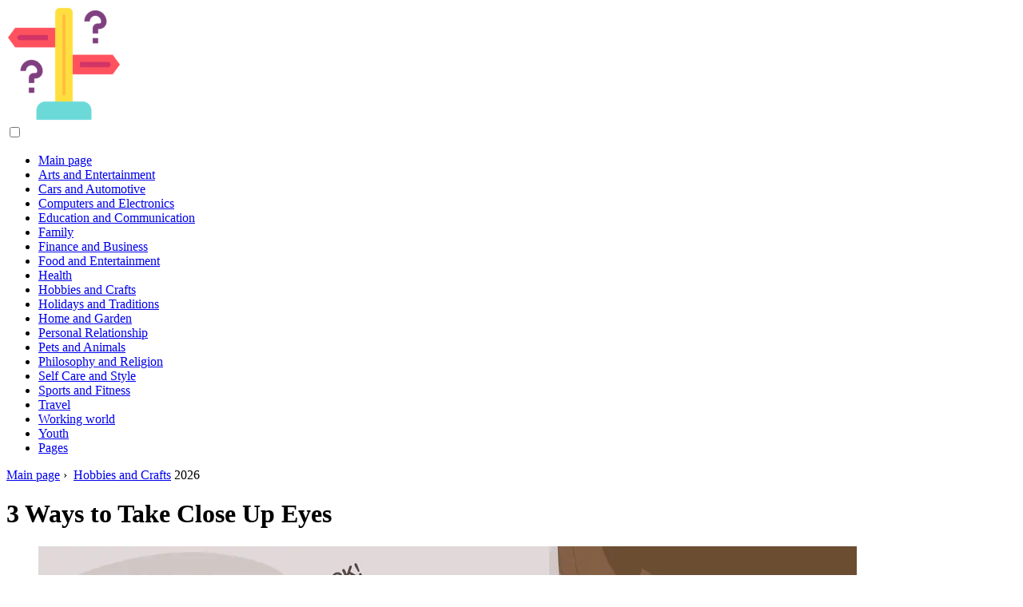

--- FILE ---
content_type: text/html; charset=UTF-8
request_url: https://how-what-advice.com/13087846-3-ways-to-take-close-up-eyes
body_size: 12053
content:
<!DOCTYPE html>

<html lang="en" prefix="og: http://ogp.me/ns#">

<head>

  
<title>3 Ways to Take Close Up Eyes | Hobbies and Crafts</title>
<meta charset="UTF-8">
<meta name="description" content="Close-up shots of the eye are one of the most stunning types of photos. The intricate iris pattern looked like a very delicate otherworldly landscape. With the right perspective, lens, and lighting, you too can create phenomenal close-up eyes.">
<meta name="viewport" content="width=device-width,initial-scale=1.0">
<meta name="robots" content="max-image-preview:large">

<meta property="og:title" content="3 Ways to Take Close Up Eyes | Hobbies and Crafts">
<meta property="og:description" content="Close-up shots of the eye are one of the most stunning types of photos. The intricate iris pattern looked like a very delicate otherworldly landscape. With the right perspective, lens, and lighting, you too can create phenomenal close-up eyes.">
<meta property="og:site_name" content="How What Advice">
<meta property="og:locale" content="en_GB">
<meta property="og:type" content="article">
<meta property="og:url" content="https://how-what-advice.com/13087846-3-ways-to-take-close-up-eyes">
<meta property="og:image" content="https://i.how-what-advice.com/images/004/image-11397-j.webp">

<link rel="canonical" href="https://how-what-advice.com/13087846-3-ways-to-take-close-up-eyes">
<link rel="icon" type="image/png" sizes="48x48" href="https://how-what-advice.com/favicon.png">

<link rel="alternate" hreflang="x-default" href="https://how-what-advice.com/13087846-3-ways-to-take-close-up-eyes">
<link rel="alternate" hreflang="en" href="https://how-what-advice.com/13087846-3-ways-to-take-close-up-eyes">
<link rel="alternate" hreflang="af" href="https://af.how-what-advice.com/13087846-3-ways-to-take-close-up-eyes">
<link rel="alternate" hreflang="ar" href="https://ar.how-what-advice.com/13087846-3-ways-to-take-close-up-eyes">
<link rel="alternate" hreflang="az" href="https://az.how-what-advice.com/13087846-3-ways-to-take-close-up-eyes">
<link rel="alternate" hreflang="bg" href="https://bg.how-what-advice.com/13087846-3-ways-to-take-close-up-eyes">
<link rel="alternate" hreflang="bn" href="https://bn.how-what-advice.com/13087846-3-ways-to-take-close-up-eyes">
<link rel="alternate" hreflang="bs" href="https://bs.how-what-advice.com/13087846-3-ways-to-take-close-up-eyes">
<link rel="alternate" hreflang="ca" href="https://ca.how-what-advice.com/13087846-3-ways-to-take-close-up-eyes">
<link rel="alternate" hreflang="cs" href="https://cs.how-what-advice.com/13087846-3-ways-to-take-close-up-eyes">
<link rel="alternate" hreflang="de" href="https://de.how-what-advice.com/13087846-3-ways-to-take-close-up-eyes">
<link rel="alternate" hreflang="el" href="https://el.how-what-advice.com/13087846-3-ways-to-take-close-up-eyes">
<link rel="alternate" hreflang="es" href="https://es.how-what-advice.com/13087846-3-ways-to-take-close-up-eyes">
<link rel="alternate" hreflang="et" href="https://et.how-what-advice.com/13087846-3-ways-to-take-close-up-eyes">
<link rel="alternate" hreflang="fi" href="https://fi.how-what-advice.com/13087846-3-ways-to-take-close-up-eyes">
<link rel="alternate" hreflang="fr" href="https://fr.how-what-advice.com/13087846-3-ways-to-take-close-up-eyes">
<link rel="alternate" hreflang="he" href="https://he.how-what-advice.com/13087846-3-ways-to-take-close-up-eyes">
<link rel="alternate" hreflang="hr" href="https://hr.how-what-advice.com/13087846-3-ways-to-take-close-up-eyes">
<link rel="alternate" hreflang="hu" href="https://hu.how-what-advice.com/13087846-3-ways-to-take-close-up-eyes">
<link rel="alternate" hreflang="hy" href="https://hy.how-what-advice.com/13087846-3-ways-to-take-close-up-eyes">
<link rel="alternate" hreflang="it" href="https://it.how-what-advice.com/13087846-3-ways-to-take-close-up-eyes">
<link rel="alternate" hreflang="ka" href="https://ka.how-what-advice.com/13087846-3-ways-to-take-close-up-eyes">
<link rel="alternate" hreflang="kk" href="https://kk.how-what-advice.com/13087846-3-ways-to-take-close-up-eyes">
<link rel="alternate" hreflang="ky" href="https://ky.how-what-advice.com/13087846-3-ways-to-take-close-up-eyes">
<link rel="alternate" hreflang="lt" href="https://lt.how-what-advice.com/13087846-3-ways-to-take-close-up-eyes">
<link rel="alternate" hreflang="lv" href="https://lv.how-what-advice.com/13087846-3-ways-to-take-close-up-eyes">
<link rel="alternate" hreflang="mn" href="https://mn.how-what-advice.com/13087846-3-ways-to-take-close-up-eyes">
<link rel="alternate" hreflang="ms" href="https://ms.how-what-advice.com/13087846-3-ways-to-take-close-up-eyes">
<link rel="alternate" hreflang="nl" href="https://nl.how-what-advice.com/13087846-3-ways-to-take-close-up-eyes">
<link rel="alternate" hreflang="no" href="https://no.how-what-advice.com/13087846-3-ways-to-take-close-up-eyes">
<link rel="alternate" hreflang="pl" href="https://pl.how-what-advice.com/13087846-3-ways-to-take-close-up-eyes">
<link rel="alternate" hreflang="pt" href="https://pt.how-what-advice.com/13087846-3-ways-to-take-close-up-eyes">
<link rel="alternate" hreflang="ro" href="https://ro.how-what-advice.com/13087846-3-ways-to-take-close-up-eyes">
<link rel="alternate" hreflang="ru" href="https://ru.how-what-advice.com/13087846-3-ways-to-take-close-up-eyes">
<link rel="alternate" hreflang="sk" href="https://sk.how-what-advice.com/13087846-3-ways-to-take-close-up-eyes">
<link rel="alternate" hreflang="sl" href="https://sl.how-what-advice.com/13087846-3-ways-to-take-close-up-eyes">
<link rel="alternate" hreflang="sq" href="https://sq.how-what-advice.com/13087846-3-ways-to-take-close-up-eyes">
<link rel="alternate" hreflang="sv" href="https://sv.how-what-advice.com/13087846-3-ways-to-take-close-up-eyes">
<link rel="alternate" hreflang="sw" href="https://sw.how-what-advice.com/13087846-3-ways-to-take-close-up-eyes">
<link rel="alternate" hreflang="th" href="https://th.how-what-advice.com/13087846-3-ways-to-take-close-up-eyes">
<link rel="alternate" hreflang="tl" href="https://tl.how-what-advice.com/13087846-3-ways-to-take-close-up-eyes">
<link rel="alternate" hreflang="tr" href="https://tr.how-what-advice.com/13087846-3-ways-to-take-close-up-eyes">
<link rel="alternate" hreflang="uz" href="https://uz.how-what-advice.com/13087846-3-ways-to-take-close-up-eyes">
<link rel="alternate" hreflang="vi" href="https://vi.how-what-advice.com/13087846-3-ways-to-take-close-up-eyes">



  
  <script type="application/ld+json">
  {
  "@context":"https://schema.org",
  "@type":"Article",
  "url": "https://how-what-advice.com/13087846-3-ways-to-take-close-up-eyes",
  "headline": "3 Ways to Take Close Up Eyes",
  "keywords": "",
  "description": "Close-up shots of the eye are one of the most stunning types of photos. The intricate iris pattern looked like a very delicate otherworldly landscape. With the right perspective, lens, and lighting, you too can create phenomenal close-up eyes.",
  "inLanguage": "en",
  "dateCreated":"2023-12-16T10:50",
  "dateModified":"2025-01-23T12:04",
  "datePublished":"2023-12-16T10:50",
  "typicalAgeRange":"12+",   
  "mainEntityOfPage":{"@type": "WebPage","@id": "https://how-what-advice.com/13087846-3-ways-to-take-close-up-eyes"},  
  "author":{"@context":"https://schema.org","@type":"Person","name":"Jason Gerald","email":"gerald@how-what-advice.com"},
  "image":{"@type": "ImageObject","url": "https://i.how-what-advice.com/images/004/image-11397-j.webp"},
  "publisher":{"@type": "Organization","name": "Anonymous","logo": "https://i.how-what-advice.com/logo-144x144.png"}
  }
  
}
  </script>
  
</head>

<body class="bg-light">



<header>
<a href="/" title="Main page" rel="home" class="logo"><img src="https://i.how-what-advice.com/logo-144x144.png" loading="lazy" alt="Logo how-what-advice.com" title="Logo how-what-advice.com" width="144" height="144"></a>
</header>

<nav itemscope itemtype="https://schema.org/SiteNavigationElement" class="menu--toggle">

<input id="menu--toggle" type="checkbox" aria-label="Menu"><label for="menu--toggle" aria-label="Menu"><span></span></label>

<ul>
<li><a href="/" title="Main page" rel="home" itemprop="url"><span itemprop="name">Main page</span></a></li>
<li><a href="/arts-and-entertainment/1" title="Arts and Entertainment" rel="category tag" itemprop="url"><span itemprop="name">Arts and Entertainment</span></a></li><li><a href="/cars-and-automotive/1" title="Cars and Automotive" rel="category tag" itemprop="url"><span itemprop="name">Cars and Automotive</span></a></li><li><a href="/computers-and-electronics/1" title="Computers and Electronics" rel="category tag" itemprop="url"><span itemprop="name">Computers and Electronics</span></a></li><li><a href="/education-and-communication/1" title="Education and Communication" rel="category tag" itemprop="url"><span itemprop="name">Education and Communication</span></a></li><li><a href="/family/1" title="Family" rel="category tag" itemprop="url"><span itemprop="name">Family</span></a></li><li><a href="/finance-and-business/1" title="Finance and Business" rel="category tag" itemprop="url"><span itemprop="name">Finance and Business</span></a></li><li><a href="/food-and-entertainment/1" title="Food and Entertainment" rel="category tag" itemprop="url"><span itemprop="name">Food and Entertainment</span></a></li><li><a href="/health/1" title="Health" rel="category tag" itemprop="url"><span itemprop="name">Health</span></a></li><li><a href="/hobbies-and-crafts/1" title="Hobbies and Crafts" rel="category tag" itemprop="url"><span itemprop="name">Hobbies and Crafts</span></a></li><li><a href="/holidays-and-traditions/1" title="Holidays and Traditions" rel="category tag" itemprop="url"><span itemprop="name">Holidays and Traditions</span></a></li><li><a href="/home-and-garden/1" title="Home and Garden" rel="category tag" itemprop="url"><span itemprop="name">Home and Garden</span></a></li><li><a href="/personal-relationship/1" title="Personal Relationship" rel="category tag" itemprop="url"><span itemprop="name">Personal Relationship</span></a></li><li><a href="/pets-and-animals/1" title="Pets and Animals" rel="category tag" itemprop="url"><span itemprop="name">Pets and Animals</span></a></li><li><a href="/philosophy-and-religion/1" title="Philosophy and Religion" rel="category tag" itemprop="url"><span itemprop="name">Philosophy and Religion</span></a></li><li><a href="/self-care-and-style/1" title="Self Care and Style" rel="category tag" itemprop="url"><span itemprop="name">Self Care and Style</span></a></li><li><a href="/sports-and-fitness/1" title="Sports and Fitness" rel="category tag" itemprop="url"><span itemprop="name">Sports and Fitness</span></a></li><li><a href="/travel/1" title="Travel" rel="category tag" itemprop="url"><span itemprop="name">Travel</span></a></li><li><a href="/working-world/1" title="Working world" rel="category tag" itemprop="url"><span itemprop="name">Working world</span></a></li><li><a href="/youth/1" title="Youth" rel="category tag" itemprop="url"><span itemprop="name">Youth</span></a></li><li><a href="/pages/1" title="Pages" rel="category tag" itemprop="url"><span itemprop="name">Pages</span></a></li>
</ul>

</nav>
<div class="main-container container">

  <div class="row">

    <div class="col-lg-8">
      <div class="content-box">

        <main class="entry mb-0">

          <div class="single-post__entry-header entry__header">

            <nav itemscope itemtype="https://schema.org/BreadcrumbList">
              <span itemprop="itemListElement" itemscope itemtype="https://schema.org/ListItem"><a href="/" title="Main page" rel="home" itemprop="item" class="entry__meta-category entry__meta-category--label entry__meta-category--green"><span itemprop="name">Main page</span></a><meta itemprop="position" content="1"></span>&nbsp;›&nbsp;
              <span itemprop="itemListElement" itemscope itemtype="https://schema.org/ListItem"><a href="/hobbies-and-crafts/1" title="Hobbies and Crafts" rel="category tag" class="entry__meta-category entry__meta-category--label entry__meta-category--green" itemprop="item"><span itemprop="name">Hobbies and Crafts</span></a><meta itemprop="position" content="2"></span> 2026            </nav>

            <h1>3 Ways to Take Close Up Eyes</h1>

          </div>

          <div>

            <div class="ag-colum-left">
              <div class="ag-box">
                
<script>
atOptions={"key":"3ef8ee98ac398ee39a794ef29e38f326","format":"iframe","height":250,"width":300,"params":{}};
</script>
<script data-cfasync="false" src="https://outwardtimetable.com/3ef8ee98ac398ee39a794ef29e38f326/invoke.js"></script>
              </div>
            </div>

            <div class="ag-colum-right">
              <div class="ag-box">
                
  <figure class="image" itemscope itemtype="https://schema.org/ImageObject">
  <img src="https://i.how-what-advice.com/images/004/image-11397-j.webp" loading="lazy" alt="3 Ways to Take Close Up Eyes" title="3 Ways to Take Close Up Eyes" itemprop="contentUrl" width="1024" height="768" />
<meta itemprop="width" content="1024px">
<meta itemprop="height" content="768px">
  <figcaption itemprop="name">3 Ways to Take Close Up Eyes</figcaption>
  </figure>
                </div>
            </div>

          </div>

          <div class="supply">
<h2>Table of contents:</h2>
<ul>
<li><a href="#menu-1">Step</a></li>

</ul>

</div>

          
          <div class="entry__article-wrap">
            <div class="entry__article">

              <article>
                <div class="article-info">
                  <ul>
                    <li><span class="info-icon">&#x1F464;</span> <strong>Author</strong> <span>Jason Gerald</span> <span class="info-icon">&#x1F4E7;</span> <a href="/cdn-cgi/l/email-protection#c5a2a0b7a4a9a185adaab2e8b2ada4b1e8a4a1b3aca6a0eba6aaa8"><span class="__cf_email__" data-cfemail="45222037242921052d2a3268322d2431682421332c26206b262a28">[email&#160;protected]</span></a>.</li>
                    <li><span class="info-icon">&#x23F1;</span> <strong>Public</strong> 2023-12-16 10:50.</li>
                    <li><span class="info-icon">&#x1F58D;</span> <strong>Last modified</strong> 2025-01-23 12:04.</li>                    
                  </ul>
                </div>

                <div id="dom_article_body">
                  <p>Close-up shots of the eye are one of the most stunning types of photos. The intricate iris pattern looked like a very delicate otherworldly landscape. With the right perspective, lens, and lighting, you too can create phenomenal close-up eyes.</p>
<div id="menu-1"></div>
<h2>Step</h2>
<h3>Method 1 of 3: Shooting Photo Subjects</h3>

  <figure class="image" itemscope itemtype="https://schema.org/ImageObject">
  <img src="https://i.how-what-advice.com/images/004/image-11397-1-j.webp" loading="lazy" alt="Photograph the Eye Close Up Step 1" title="Photograph the Eye Close Up Step 1" itemprop="contentUrl">
  <figcaption itemprop="name">Photograph the Eye Close Up Step 1</figcaption>
  </figure>
  <h4>Step 1. Have the subject of the photo look at a specific lens or point</h4>
<p>If the subject of the photo is looking directly at the lens, you can take detailed photos of the iris and pupil. However, if you want to capture the eye from a different perspective, ask the subject to look at a specific point so you can find the best angle to take the photo.</p>

  <figure class="image" itemscope itemtype="https://schema.org/ImageObject">
  <img src="https://i.how-what-advice.com/images/004/image-11397-2-j.webp" loading="lazy" alt="Photograph the Eye Close Up Step 2" title="Photograph the Eye Close Up Step 2" itemprop="contentUrl">
  <figcaption itemprop="name">Photograph the Eye Close Up Step 2</figcaption>
  </figure>
  <h4>Step 2. Look closely at the eyes and determine which part is the most interesting</h4>
<p>Are you interested in the color and pattern of the iris or in the reflection of light in the pupil? Do you want to focus on the wrinkles around the eyes or on the curls of the eyelashes? Your answer will be the main detail that is focused when taking the photo.</p>

  <figure class="image" itemscope itemtype="https://schema.org/ImageObject">
  <img src="https://i.how-what-advice.com/images/004/image-11397-3-j.webp" loading="lazy" alt="Photograph the Eye Close Up Step 3" title="Photograph the Eye Close Up Step 3" itemprop="contentUrl">
  <figcaption itemprop="name">Photograph the Eye Close Up Step 3</figcaption>
  </figure>
  <h4>Step 3. Create an eye portrait that has a catch light effect using continuous light</h4>
<p>A catch light is a small white dot that can sometimes be found in close-up eye photos. You can make a catch light by turning on a light source in the form of a steady continuous light. Use a softbox, umbrella, ring light, or natural light to create this effect.</p>
<h3>Make sure the camera does not cast a shadow on the photo you want to make</h3>

  <figure class="image" itemscope itemtype="https://schema.org/ImageObject">
  <img src="https://i.how-what-advice.com/images/004/image-11397-4-j.webp" loading="lazy" alt="Photograph the Eye Close Up Step 4" title="Photograph the Eye Close Up Step 4" itemprop="contentUrl">
  <figcaption itemprop="name">Photograph the Eye Close Up Step 4</figcaption>
  </figure>
  <h4>Step 4. Shoot as close to the eye as possible</h4>
<p>Many close-up shots of the eye don't work simply because the photographer wasn't close enough to shoot. Position the camera lens as close to the subject's eyes as possible without blurring the photo.</p>
<h3>Be careful not to let your position or the camera get in the way of the light needed for shooting</h3>

  <figure class="image" itemscope itemtype="https://schema.org/ImageObject">
  <img src="https://i.how-what-advice.com/images/004/image-11397-5-j.webp" loading="lazy" alt="Photograph the Eye Close Up Step 5" title="Photograph the Eye Close Up Step 5" itemprop="contentUrl">
  <figcaption itemprop="name">Photograph the Eye Close Up Step 5</figcaption>
  </figure>
  <h4>Step 5. Use the zoom setting on the camera to shoot the eye</h4>
<p>Adjust the zoom until you get the angle you like. Widening the shot to include other details will give context to the photo, but it will distract from the detail you want to focus on.</p>

  <figure class="image" itemscope itemtype="https://schema.org/ImageObject">
  <img src="https://i.how-what-advice.com/images/004/image-11397-6-j.webp" loading="lazy" alt="Photograph the Eye Close Up Step 6" title="Photograph the Eye Close Up Step 6" itemprop="contentUrl">
  <figcaption itemprop="name">Photograph the Eye Close Up Step 6</figcaption>
  </figure>
  <h4>Step 6. Keep the camera steady by using a tripod or placing the camera on a solid surface</h4>
<p>When shooting close-ups, even the slightest hand shake can make the photo blurry. Using a tripod or solid surface to support the camera when shooting will help you prevent this.</p>

  <figure class="image" itemscope itemtype="https://schema.org/ImageObject">
  <img src="https://i.how-what-advice.com/images/004/image-11397-7-j.webp" loading="lazy" alt="Photograph the Eye Close Up Step 7" title="Photograph the Eye Close Up Step 7" itemprop="contentUrl">
  <figcaption itemprop="name">Photograph the Eye Close Up Step 7</figcaption>
  </figure>
  <h4>Step 7. Mount the mirror behind the camera to take pictures of your own eyes</h4>
<p>If you want to take macro photos of your own eyes, a camera with a flip screen is the best choice because you can see if the shot is correct and looks in focus or not. If you don't have one, just place a small mirror behind the camera so you can see what's on the camera screen.</p>
<h3>If you take pictures of your own eyes using your phone's camera, attach a mirror. This is necessary, because photographing your own eyes using the selfie settings on your phone's camera will affect the exposure of the photo</h3>
<h3>Method 2 of 3: Selecting Lenses and Additional Tools</h3>

  <figure class="image" itemscope itemtype="https://schema.org/ImageObject">
  <img src="https://i.how-what-advice.com/images/004/image-11397-8-j.webp" loading="lazy" alt="Photograph the Eye Close Up Step 8" title="Photograph the Eye Close Up Step 8" itemprop="contentUrl">
  <figcaption itemprop="name">Photograph the Eye Close Up Step 8</figcaption>
  </figure>
  <h4>Step 1. Attach the macro lens to the camera</h4>
<p>Macro lenses are the best choice for recording eye details. Macro lenses have various focal lengths, ranging from 50 to 200mm. You can still take good close-up shots of the eye with a regular lens, but you may not be able to capture the eye until it fills the entire frame or captures all the details you want.</p>
<h3>If you don't have a macro lens and don't want to spend the money on one, consider using a close-up filter as an alternative</h3>

  <figure class="image" itemscope itemtype="https://schema.org/ImageObject">
  <img src="https://i.how-what-advice.com/images/004/image-11397-9-j.webp" loading="lazy" alt="Photograph the Eye Close Up Step 9" title="Photograph the Eye Close Up Step 9" itemprop="contentUrl">
  <figcaption itemprop="name">Photograph the Eye Close Up Step 9</figcaption>
  </figure>
  <h4>Step 2. Use macro mode or an additional macro lens if you are shooting with your phone</h4>
<p>Some phones have a macro mode so you can shoot your eyes in more detail than with standard settings. An additional macro lens for your phone will result in even more detailed photos.</p>
<ul>
<li>You can buy additional macro lenses for your phone at most photography stores or online marketplaces.</li>
<li>If you want to buy an additional macro lens, choose the one that fits the phone model.</li>
</ul>

  <figure class="image" itemscope itemtype="https://schema.org/ImageObject">
  <img src="https://i.how-what-advice.com/images/004/image-11397-10-j.webp" loading="lazy" alt="Photograph the Eye Close Up Step 10" title="Photograph the Eye Close Up Step 10" itemprop="contentUrl">
  <figcaption itemprop="name">Photograph the Eye Close Up Step 10</figcaption>
  </figure>
  <h4>Step 3. Consider adding a macro extension tube so the lens can shoot closer</h4>
<p>The macro extension tube is installed between the camera body and the back of the lens. This tool can aim at the eye more closely so the results are bigger and you can capture more intricate details.</p>
<h3>Method 3 of 3: Adjusting Camera Settings</h3>

  <figure class="image" itemscope itemtype="https://schema.org/ImageObject">
  <img src="https://i.how-what-advice.com/images/004/image-11397-11-j.webp" loading="lazy" alt="Photograph the Eye Close Up Step 11" title="Photograph the Eye Close Up Step 11" itemprop="contentUrl">
  <figcaption itemprop="name">Photograph the Eye Close Up Step 11</figcaption>
  </figure>
  <h4>Step 1. Set a smaller aperture number to get a narrower depth of field</h4>
<p>For close-up photos, the best sharp areas are narrow ones. Set the camera aperture to a number between f/5.6 and f/11.</p>
<h3>The aperture number you choose will depend on the eye detail you want to emphasize in the photo. Test the numbers out to see how the aperture setting changes the shot</h3>

  <figure class="image" itemscope itemtype="https://schema.org/ImageObject">
  <img src="https://i.how-what-advice.com/images/004/image-11397-12-j.webp" loading="lazy" alt="Photograph the Eye Close Up Step 12" title="Photograph the Eye Close Up Step 12" itemprop="contentUrl">
  <figcaption itemprop="name">Photograph the Eye Close Up Step 12</figcaption>
  </figure>
  <h4>Step 2. Use a fast shutter speed to reduce the risk of blur</h4>
<p>The human eye is constantly moving and this can make photos blurry. For sharper results, set the shutter speed at 1/100th of a second or faster.</p>
<h3>Using a tripod will also give you the flexibility to set a higher shutter speed</h3>

  <figure class="image" itemscope itemtype="https://schema.org/ImageObject">
  <img src="https://i.how-what-advice.com/images/004/image-11397-13-j.webp" loading="lazy" alt="Photograph the Eye Close Up Step 13" title="Photograph the Eye Close Up Step 13" itemprop="contentUrl">
  <figcaption itemprop="name">Photograph the Eye Close Up Step 13</figcaption>
  </figure>
  <h4>Step 3. Use a lower ISO number so the photo doesn't have digital grain/noise</h4>
<p>With a higher ISO number, you can shoot in low-light conditions, but the photos will be grainy. If you are shooting in a well-lit place, set the ISO to the lowest possible number.</p>

  <figure class="image" itemscope itemtype="https://schema.org/ImageObject">
  <img src="https://i.how-what-advice.com/images/004/image-11397-14-j.webp" loading="lazy" alt="Photograph the Eye Close Up Step 14" title="Photograph the Eye Close Up Step 14" itemprop="contentUrl">
  <figcaption itemprop="name">Photograph the Eye Close Up Step 14</figcaption>
  </figure>
  <h4>Step 4. Focus the lens manually</h4>
<p>The autofocus setting may not focus on the details you want to shoot. So, better to just disable it and shoot focus manually. To focus the lens manually, rotate the lens until it is stuck and everything is blurry. After that, slowly flip it around until the details you want to focus on are sharp.</p>

  <figure class="image" itemscope itemtype="https://schema.org/ImageObject">
  <img src="https://i.how-what-advice.com/images/004/image-11397-15-j.webp" loading="lazy" alt="Photograph the Eye Close Up Step 15" title="Photograph the Eye Close Up Step 15" itemprop="contentUrl">
  <figcaption itemprop="name">Photograph the Eye Close Up Step 15</figcaption>
  </figure>
  <h4>Step 5. Disable the camera flash</h4>
<p>Do not use a flash or shine another bright light source directly into your eyes. Bright light can damage the eyes and make the subject of the photo squint, spoiling the portrait.</p>

  <figure class="image" itemscope itemtype="https://schema.org/ImageObject">
  <img src="https://i.how-what-advice.com/images/004/image-11397-16-j.webp" loading="lazy" alt="Photograph the Eye Close Up Step 16" title="Photograph the Eye Close Up Step 16" itemprop="contentUrl">
  <figcaption itemprop="name">Photograph the Eye Close Up Step 16</figcaption>
  </figure>
  <h4>Step 6. Take multiple photos to get the perfect result</h4>
<p>It's impossible to know which combination of angle of view, composition, focus, and depth of field will produce the best photo. So, try out these combinations as much as possible. When shooting close-ups, even small changes can result in very different photos.</p>
                </div>

              </article>

              
<script data-cfasync="false" src="/cdn-cgi/scripts/5c5dd728/cloudflare-static/email-decode.min.js"></script><script data-cfasync="false">
function video_open(_video){var body_width=document.documentElement.clientWidth;var body_height=document.documentElement.clientHeight;var div_video=document.createElement('div');div_video.id='video-youtube-open';div_video.setAttribute('style','width:'+body_width+'px;height:'+body_height+'px');div_video.innerHTML='<div class="close" onclick="video_close()">&#10761;</div><div class="video-youtube-open-iframe"><iframe src="https://www.youtube.com/embed/'+_video+'?autoplay=1" title="YouTube video player" frameborder="0" allow="accelerometer;autoplay;clipboard-write;encrypted-media;gyroscope;picture-in-picture;web-share" allowfullscreen></iframe></div>';document.body.append(div_video);}
function video_close(){document.getElementById('video-youtube-open').remove();}
</script>

              
              <h2>Recommended:</h2>
<div class="recommended">

<h2><a href="/13074402-3-ways-to-close-a-bank-account" title="3 Ways to Close a Bank Account" rel="bookmark">3 Ways to Close a Bank Account</a></h2>
<figure class="image" itemscope itemtype="https://schema.org/ImageObject">
<img src="https://i.how-what-advice.com/images/001/image-631-j.webp" loading="lazy" alt="3 Ways to Close a Bank Account" title="3 Ways to Close a Bank Account" itemprop="contentUrl" width="1024" height="768" />
<meta itemprop="width" content="1024px" />
<meta itemprop="height" content="768px" />
<meta itemprop="name" content="3 Ways to Close a Bank Account" />
</figure>
<p>Most banks usually allow their customers to open and close accounts, but there may be hidden procedures in the agreement letter which is printed in small letters. The challenge of closing an account at a bank is that so many deposit and withdrawal services run automatically.</p>

<h2><a href="/13076346-4-ways-to-take-a-shower-when-you-don39t-want-to-take-a-shower" title="4 Ways to Take a Shower When You Don't Want To Take A Shower" rel="bookmark">4 Ways to Take a Shower When You Don't Want To Take A Shower</a></h2>
<figure class="image" itemscope itemtype="https://schema.org/ImageObject">
<img src="https://i.how-what-advice.com/preview/self-care-and-style/13076346-4-ways-to-take-a-shower-when-you-don39t-want-to-take-a-shower-j.webp" loading="lazy" alt="4 Ways to Take a Shower When You Don't Want To Take A Shower" title="4 Ways to Take a Shower When You Don't Want To Take A Shower" itemprop="contentUrl" width="640" height="360" />
<meta itemprop="width" content="640px" />
<meta itemprop="height" content="360px" />
<meta itemprop="name" content="4 Ways to Take a Shower When You Don't Want To Take A Shower" />
</figure>
<p>We all know that personal hygiene is important, but sometimes it can be hard to make up your mind to take a shower if you don't feel like it. Maybe your day was tiring and you're feeling tired, or you're already feeling warm and cozy on the couch and can't imagine getting wet.</p>

<h2><a href="/13081581-4-ways-to-force-close-apps-on-mac-os-x" title="4 Ways to Force Close Apps on Mac OS X" rel="bookmark">4 Ways to Force Close Apps on Mac OS X</a></h2>
<figure class="image" itemscope itemtype="https://schema.org/ImageObject">
<img src="https://i.how-what-advice.com/images/002/image-5127-j.webp" loading="lazy" alt="4 Ways to Force Close Apps on Mac OS X" title="4 Ways to Force Close Apps on Mac OS X" itemprop="contentUrl" width="1024" height="768" />
<meta itemprop="width" content="1024px" />
<meta itemprop="height" content="768px" />
<meta itemprop="name" content="4 Ways to Force Close Apps on Mac OS X" />
</figure>
<p>This wikiHow teaches you how to close an unresponsive application on Mac OS X. Step Method 1 of 4: Using Apple Menu Step 1. Open the Apple menu This menu is indicated by the black Apple icon in the upper-left corner of the screen.</p>

<h2><a href="/13081775-7-ways-to-close-google-chrome" title="7 Ways to Close Google Chrome" rel="bookmark">7 Ways to Close Google Chrome</a></h2>
<figure class="image" itemscope itemtype="https://schema.org/ImageObject">
<img src="https://i.how-what-advice.com/images/002/image-5323-j.webp" loading="lazy" alt="7 Ways to Close Google Chrome" title="7 Ways to Close Google Chrome" itemprop="contentUrl" width="1019" height="768" />
<meta itemprop="width" content="1019px" />
<meta itemprop="height" content="768px" />
<meta itemprop="name" content="7 Ways to Close Google Chrome" />
</figure>
<p>Google Chrome supports internet browsing through multiple tabs. This means, you can open several different web pages at the same time in one browser window. You can close individual tabs and windows, close the entire program, and if necessary, force close processes.</p>

<h2><a href="/13090233-how-to-help-a-hamster-with-close-eyes-10-steps" title="How to Help a Hamster with Close Eyes: 10 Steps" rel="bookmark">How to Help a Hamster with Close Eyes: 10 Steps</a></h2>
<figure class="image" itemscope itemtype="https://schema.org/ImageObject">
<img src="https://i.how-what-advice.com/images/005/image-13782-j.webp" loading="lazy" alt="How to Help a Hamster with Close Eyes: 10 Steps" title="How to Help a Hamster with Close Eyes: 10 Steps" itemprop="contentUrl" width="1024" height="768" />
<meta itemprop="width" content="1024px" />
<meta itemprop="height" content="768px" />
<meta itemprop="name" content="How to Help a Hamster with Close Eyes: 10 Steps" />
</figure>
<p>While sleeping, your hamster's eyes will secrete fluid to keep the eyeballs moist. If the fluid drips and dries around the eyelids, it will make it difficult for the hamster to open his eyes. This is common with all hamsters, especially the older ones.</p>
</div>

            </div>
          </div>

        </main>

      </div>
    </div>

    
<aside class="col-lg-4 sidebar sidebar--right">


<div class="ag-box" style="max-width:350px">
<script>
atOptions={"key":"f4dc45ebf6389d440cdcaa50d6289505","format":"iframe","height":250,"width":300,"params":{}};
</script>
<script data-cfasync="false" src="https://outwardtimetable.com/f4dc45ebf6389d440cdcaa50d6289505/invoke.js"></script>
</div>

<div class="widget widget-popular-posts">

<h2 class="widget-title">Popular posts</h2>

<ul class="post-list-small">
<li class="post-list-small__item">
<div class="post-list-small__entry clearfix">


<div class="post-list-small__body">
<h3 class="post-list-small__entry-title"><a href="/13073877-3-ways-to-get-rid-of-duct-tape" title="3 Ways to Get Rid of Duct Tape" rel="bookmark">3 Ways to Get Rid of Duct Tape</a></h3>
<div class="entry__meta"><time datetime="2026" class="entry__meta-date">2026</time></div>
</div>

</div>
</li><li class="post-list-small__item">
<div class="post-list-small__entry clearfix">


<div class="post-list-small__body">
<h3 class="post-list-small__entry-title"><a href="/13073878-how-to-use-a-neti-pot-15-steps-with-pictures" title="How to Use a Neti Pot: 15 Steps (with Pictures)" rel="bookmark">How to Use a Neti Pot: 15 Steps (with Pictures)</a></h3>
<div class="entry__meta"><time datetime="2026" class="entry__meta-date">2026</time></div>
</div>

</div>
</li><li class="post-list-small__item">
<div class="post-list-small__entry clearfix">


<div class="post-list-small__body">
<h3 class="post-list-small__entry-title"><a href="/13073879-4-ways-to-quit-smoking" title="4 Ways to Quit Smoking" rel="bookmark">4 Ways to Quit Smoking</a></h3>
<div class="entry__meta"><time datetime="2026" class="entry__meta-date">2026</time></div>
</div>

</div>
</li>
</ul>

</div>


<div class="ag-box" style="max-width:350px">
<script>
atOptions={"key":"d546d7ac60be4fb4ebc723b63232a196","format":"iframe","height":50,"width":320,"params":{}};
</script>
<script data-cfasync="false" src="https://outwardtimetable.com/d546d7ac60be4fb4ebc723b63232a196/invoke.js"></script>
</div>

<div class="widget widget-popular-posts">

<h2 class="widget-title">Best reviews for the month</h2>

<ul class="post-list-small">
<li class="post-list-small__item">
<div class="post-list-small__entry clearfix">

<div class="post-list-small__body">
<h3 class="post-list-small__entry-title"><a href="/13084255-3-ways-to-handle-death" title="3 Ways to Handle Death" rel="bookmark">3 Ways to Handle Death</a></h3>
</div>

</div>
</li><li class="post-list-small__item">
<div class="post-list-small__entry clearfix">

<div class="post-list-small__body">
<h3 class="post-list-small__entry-title"><a href="/13084256-3-ways-to-find-a-dead-persons-date-of-death" title="3 Ways to Find a Dead Person's Date of Death" rel="bookmark">3 Ways to Find a Dead Person's Date of Death</a></h3>
</div>

</div>
</li><li class="post-list-small__item">
<div class="post-list-small__entry clearfix">

<div class="post-list-small__body">
<h3 class="post-list-small__entry-title"><a href="/13084257-how-to-plan-to-have-children-with-pictures" title="How to Plan to Have Children (with Pictures)" rel="bookmark">How to Plan to Have Children (with Pictures)</a></h3>
</div>

</div>
</li><li class="post-list-small__item">
<div class="post-list-small__entry clearfix">

<div class="post-list-small__body">
<h3 class="post-list-small__entry-title"><a href="/13084258-3-ways-to-move-out-of-home-at-16" title="3 Ways to Move Out of Home at 16" rel="bookmark">3 Ways to Move Out of Home at 16</a></h3>
</div>

</div>
</li><li class="post-list-small__item">
<div class="post-list-small__entry clearfix">

<div class="post-list-small__body">
<h3 class="post-list-small__entry-title"><a href="/13084259-5-ways-to-make-your-husband-happy" title="5 Ways to Make Your Husband Happy" rel="bookmark">5 Ways to Make Your Husband Happy</a></h3>
</div>

</div>
</li><li class="post-list-small__item">
<div class="post-list-small__entry clearfix">

<div class="post-list-small__body">
<h3 class="post-list-small__entry-title"><a href="/13084260-how-to-build-a-relationship-with-a-sister-12-steps" title="How to Build a Relationship with a Sister: 12 Steps" rel="bookmark">How to Build a Relationship with a Sister: 12 Steps</a></h3>
</div>

</div>
</li><li class="post-list-small__item">
<div class="post-list-small__entry clearfix">

<div class="post-list-small__body">
<h3 class="post-list-small__entry-title"><a href="/13084261-how-to-love-your-partner-again-with-pictures" title="How to Love Your Partner Again (with Pictures)" rel="bookmark">How to Love Your Partner Again (with Pictures)</a></h3>
</div>

</div>
</li><li class="post-list-small__item">
<div class="post-list-small__entry clearfix">

<div class="post-list-small__body">
<h3 class="post-list-small__entry-title"><a href="/13084262-3-ways-to-be-a-good-girl" title="3 Ways to Be a Good Girl" rel="bookmark">3 Ways to Be a Good Girl</a></h3>
</div>

</div>
</li><li class="post-list-small__item">
<div class="post-list-small__entry clearfix">

<div class="post-list-small__body">
<h3 class="post-list-small__entry-title"><a href="/13084263-how-to-be-the-perfect-girl-with-pictures" title="How to Be the Perfect Girl (with Pictures)" rel="bookmark">How to Be the Perfect Girl (with Pictures)</a></h3>
</div>

</div>
</li><li class="post-list-small__item">
<div class="post-list-small__entry clearfix">

<div class="post-list-small__body">
<h3 class="post-list-small__entry-title"><a href="/13084264-ways-to-college-after-having-kids-with-pictures" title="Ways to College After Having Kids (with Pictures)" rel="bookmark">Ways to College After Having Kids (with Pictures)</a></h3>
</div>

</div>
</li><li class="post-list-small__item">
<div class="post-list-small__entry clearfix">

<div class="post-list-small__body">
<h3 class="post-list-small__entry-title"><a href="/13084265-how-to-build-a-good-relationship-between-parents-and-children" title="How to Build a Good Relationship between Parents and Children" rel="bookmark">How to Build a Good Relationship between Parents and Children</a></h3>
</div>

</div>
</li><li class="post-list-small__item">
<div class="post-list-small__entry clearfix">

<div class="post-list-small__body">
<h3 class="post-list-small__entry-title"><a href="/13084266-how-to-get-parental-permission-to-cross-dress-for-men" title="How to Get Parental Permission to Cross-dress (for Men)" rel="bookmark">How to Get Parental Permission to Cross-dress (for Men)</a></h3>
</div>

</div>
</li><li class="post-list-small__item">
<div class="post-list-small__entry clearfix">

<div class="post-list-small__body">
<h3 class="post-list-small__entry-title"><a href="/13084267-3-ways-to-be-a-proud-child-for-parents" title="3 Ways to Be a Proud Child for Parents" rel="bookmark">3 Ways to Be a Proud Child for Parents</a></h3>
</div>

</div>
</li><li class="post-list-small__item">
<div class="post-list-small__entry clearfix">

<div class="post-list-small__body">
<h3 class="post-list-small__entry-title"><a href="/13084268-how-to-get-an-ultrasound-during-pregnancy-7-steps" title="How to Get an Ultrasound During Pregnancy: 7 Steps" rel="bookmark">How to Get an Ultrasound During Pregnancy: 7 Steps</a></h3>
</div>

</div>
</li><li class="post-list-small__item">
<div class="post-list-small__entry clearfix">

<div class="post-list-small__body">
<h3 class="post-list-small__entry-title"><a href="/13084269-5-ways-to-be-a-good-stepfather" title="5 Ways to Be a Good Stepfather" rel="bookmark">5 Ways to Be a Good Stepfather</a></h3>
</div>

</div>
</li>
</ul>

</div>


<div class="widget widget-popular-posts">

<h2 class="widget-title">Top articles</h2>

<ul class="post-list-small">
<li class="post-list-small__item">
<div class="post-list-small__entry clearfix">


<div class="post-list-small__body">
<h3 class="post-list-small__entry-title"><a href="/13092930-how-to-take-care-of-kastuba-to-thrive-until-next-christmas" title="How to Take Care of Kastuba to Thrive Until Next Christmas" rel="bookmark">How to Take Care of Kastuba to Thrive Until Next Christmas</a></h3>
<div class="entry__meta"><time datetime="2026" class="entry__meta-date">2026</time></div>
</div>

</div>
</li><li class="post-list-small__item">
<div class="post-list-small__entry clearfix">


<div class="post-list-small__body">
<h3 class="post-list-small__entry-title"><a href="/13092931-how-to-revive-an-orchid-that-doesn39t-flower-anymore" title="How to Revive Orchid Plants That Are Not Flowering Anymore" rel="bookmark">How to Revive Orchid Plants That Are Not Flowering Anymore</a></h3>
<div class="entry__meta"><time datetime="2026" class="entry__meta-date">2026</time></div>
</div>

</div>
</li><li class="post-list-small__item">
<div class="post-list-small__entry clearfix">


<div class="post-list-small__body">
<h3 class="post-list-small__entry-title"><a href="/13092932-3-ways-to-grow-garlic" title="3 Ways to Grow Garlic" rel="bookmark">3 Ways to Grow Garlic</a></h3>
<div class="entry__meta"><time datetime="2026" class="entry__meta-date">2026</time></div>
</div>

</div>
</li>
</ul>

</div>

<a href="https://ai.sd1.su/" class="apiai" target="_blank" rel="noopener nofollow"></a>
</aside>
  </div>

</div>


<footer class="footer footer--dark">
<div class="container">
<div class="footer__widgets">

<div class="row">

<div class="col-lg-4">

<div class="widget">

<h2 class="widget-title">Advice</h2>

<ul class="post-list-small">
<li class="post-list-small__item">
<div>

<div>
<h3 class="post-list-small__entry-title"><a href="/13089204-3-ways-to-make-a-keychain" title="3 Ways to Make a Keychain" rel="bookmark">3 Ways to Make a Keychain</a></h3>
<p>If you're looking for a simple gift that's perfect for anyone, there's nothing wrong with making a keychain. Homemade keychains are inexpensive and fun to make yourself. Keychains are also an easy craft for kids to make with a little help from an adult.</p>
</div>

</div>
</li><li class="post-list-small__item">
<div>

<div>
<h3 class="post-list-small__entry-title"><a href="/13089205-how-to-make-imitation-jewelry-sparkle-again-11-steps" title="How to Make Imitation Jewelry Sparkle Again: 11 Steps" rel="bookmark">How to Make Imitation Jewelry Sparkle Again: 11 Steps</a></h3>
<p>Jewelry made of real gold and silver will never break, but the cheap alloys used to make costume jewelry will change color and oxidize over time. If you have costume jewelry that doesn't sparkle anymore or has faded, there are several ways to clean and polish it yourself at home.</p>
</div>

</div>
</li><li class="post-list-small__item">
<div>

<div>
<h3 class="post-list-small__entry-title"><a href="/13089206-3-ways-to-tell-if-glasses-are-polarized" title="3 Ways to Tell If Glasses Are Polarized" rel="bookmark">3 Ways to Tell If Glasses Are Polarized</a></h3>
<p>Polarized sunglasses are very popular because they reduce glare and protect the eyes from the sun. However, the price is also more expensive than ordinary glasses so you should get really good quality. You can test the anti-glare technology of polarized glasses by looking at a reflective surface, comparing two sunglasses, or wearing a computer screen.</p>
</div>

</div>
</li><li class="post-list-small__item">
<div>

<div>
<h3 class="post-list-small__entry-title"><a href="/13089207-3-ways-to-hang-samsak" title="3 Ways to Hang Samsak" rel="bookmark">3 Ways to Hang Samsak</a></h3>
<p>Samsak is a sports tool used to build strength and endurance in the legs and arms, as well as a means for intensive cardio training. Samsak is not only used by professional boxers or gym members. You can hang the bag on the ceiling, wall, or stand, which you can install yourself at home.</p>
</div>

</div>
</li><li class="post-list-small__item">
<div>

<div>
<h3 class="post-list-small__entry-title"><a href="/13089208-3-ways-to-remove-scratches-on-sunglasses" title="3 Ways to Remove Scratches on Sunglasses" rel="bookmark">3 Ways to Remove Scratches on Sunglasses</a></h3>
<p>Scratches on sunglasses can block your view through the lenses and can even interfere with the polarity of sunglasses used for sports such as skiing and golf. There are several ways to remove scratches from sunglasses, such as by using toothpaste, baking soda, or an oily substance to polish or fill in gaps.</p>
</div>

</div>
</li>
</ul>

</div>

</div>

<div class="col-lg-4">

<div class="widget">

<h2 class="widget-title">Expert opinion</h2>

<ul class="post-list-small">
<li class="post-list-small__item">
<div>

<div>
<h3 class="post-list-small__entry-title"><a href="/13091382-how-to-get-your-dream-girls-heart-with-pictures" title="How to Get Your Dream Girl's Heart (with Pictures)" rel="bookmark">How to Get Your Dream Girl's Heart (with Pictures)</a></h3>
<p>Do you often have difficulty interacting with women, especially women you like? Talking to girls can be a scary experience, especially if you don't have enough experience. But believe me, nothing is impossible in this world. As long as you are willing to build your confidence and open up more, you will surely win any girl's heart easily!</p>
</div>

</div>
</li><li class="post-list-small__item">
<div>

<div>
<h3 class="post-list-small__entry-title"><a href="/13091383-how-to-make-your-man-like-you-with-pictures" title="How to Get the Guy to Like You (with Pictures)" rel="bookmark">How to Get the Guy to Like You (with Pictures)</a></h3>
<p>Unfortunately, the love potion doesn't exist and you have to work on getting the man you adored to reciprocate your feelings. Remember to be confident and be yourself. Guys love it when someone who likes them has a unique personality! Get to know your crush as a friend and gradually, chat and spend more time with him.</p>
</div>

</div>
</li><li class="post-list-small__item">
<div>

<div>
<h3 class="post-list-small__entry-title"><a href="/13091384-5-ways-to-get-a-girl-you-like-while-she-knows-you-like-her" title="5 Ways to Get a Girl You Like While She Knows You Like Her" rel="bookmark">5 Ways to Get a Girl You Like While She Knows You Like Her</a></h3>
<p>Love can lead to complicated situations, especially if the girl you like finds out that you like her. Even though you want to quickly get rid of any awkward feelings between the two of you, it may take some time before you really figure out how he feels about you.</p>
</div>

</div>
</li><li class="post-list-small__item">
<div>

<div>
<h3 class="post-list-small__entry-title"><a href="/13091385-3-ways-to-tell-if-a-guy-loves-you" title="3 Ways to Tell if a Guy Loves You" rel="bookmark">3 Ways to Tell if a Guy Loves You</a></h3>
<p>Sometimes one of the most difficult aspects of starting a new relationship is knowing if a potential partner is interested in you. Men seem very hard to read, and determining their level of attraction is a challenging undertaking. A little research combined with common sense and frank conversation can help you determine if it is love.</p>
</div>

</div>
</li><li class="post-list-small__item">
<div>

<div>
<h3 class="post-list-small__entry-title"><a href="/13091386-3-ways-to-let-someone-know-you-like-them" title="3 Ways to Let Someone Know You Like Them" rel="bookmark">3 Ways to Let Someone Know You Like Them</a></h3>
<p>Expressing your love for someone may seem daunting, but there are many simple ways to do it. If you want to give a hint that you're interested in him, try it with a casual touch or a compliment. Expressing your feelings in person is a bold move to see how they react, while it's okay to share your feelings in a message, note or over the phone.</p>
</div>

</div>
</li>
</ul>

</div>

</div>

<div class="col-lg-4">

<div class="widget">

<h2 class="widget-title">Top articles</h2>

<ul class="post-list-small">
<li class="post-list-small__item">
<div>

<div>
<h3 class="post-list-small__entry-title"><a href="/13090215-how-to-tame-a-dwarf-hamster-11-steps-with-pictures" title="How to Tame a Dwarf Hamster: 11 Steps (with Pictures)" rel="bookmark">How to Tame a Dwarf Hamster: 11 Steps (with Pictures)</a></h3>
<p>Of the various types of dwarf hamsters (Campbell's Russian Dwarf, Siberian Winter White, and Roborovski), the Campbell's Russian Dwarf is the most popular pet choice. Regardless of the dwarf hamster species you have, all hamsters can be tamed using the same method.</p>
</div>

</div>
</li><li class="post-list-small__item">
<div>

<div>
<h3 class="post-list-small__entry-title"><a href="/13090216-how-to-feed-a-hamster-10-steps-with-pictures" title="How to Feed a Hamster: 10 Steps (with Pictures)" rel="bookmark">How to Feed a Hamster: 10 Steps (with Pictures)</a></h3>
<p>Hamsters can be cute, adorable, and playful animals. However, to raise your own hamster, you have to think carefully about feeding it properly. Feeding hamsters can be tricky. You should provide a different diet for proper nutrition, without changing your hamster's feed too often.</p>
</div>

</div>
</li><li class="post-list-small__item">
<div>

<div>
<h3 class="post-list-small__entry-title"><a href="/13090217-how-to-hold-a-dutch-rat-with-pictures" title="How to Hold a Dutch Rat (with Pictures)" rel="bookmark">How to Hold a Dutch Rat (with Pictures)</a></h3>
<p>Dutch rats are adorable pets. Dutch rats will become tame pets over time. However, guinea pigs don't like being handled too much, especially when they've just been in your house. When handling a guinea pig, know how to handle a guinea pig properly to keep it safe and happy.</p>
</div>

</div>
</li><li class="post-list-small__item">
<div>

<div>
<h3 class="post-list-small__entry-title"><a href="/13090218-how-to-take-care-of-a-sick-rabbit-with-pictures" title="How to Take Care of a Sick Rabbit (with Pictures)" rel="bookmark">How to Take Care of a Sick Rabbit (with Pictures)</a></h3>
<p>Rabbits are animals that naturally tend to hide their illness. Thus, the most important factor for maintaining the health of pet rabbits is to recognize and pay attention to clues to their condition. If you can observe the rabbit's condition, you can take him to the vet.</p>
</div>

</div>
</li><li class="post-list-small__item">
<div>

<div>
<h3 class="post-list-small__entry-title"><a href="/13090219-4-ways-to-breed-tortoises" title="4 Ways to Breed Tortoises" rel="bookmark">4 Ways to Breed Tortoises</a></h3>
<p>Turtles and other reptiles don't always breed successfully in captivity. But if you love turtles and are up for a challenge, you can try breeding turtles yourself. Check out these steps to help breed your turtle. Step Method 1 of 4:</p>
</div>

</div>
</li>
</ul>

</div>

</div>

</div>

<div style="text-align:center">
<a href="https://how-what-advice.com/13087846-3-ways-to-take-close-up-eyes" title="en" class="flags en" hreflang="en"></a>
<a href="https://af.how-what-advice.com/13087846-3-ways-to-take-close-up-eyes" title="af" class="flags af" hreflang="af"></a>
<a href="https://ar.how-what-advice.com/13087846-3-ways-to-take-close-up-eyes" title="ar" class="flags ar" hreflang="ar"></a>
<a href="https://az.how-what-advice.com/13087846-3-ways-to-take-close-up-eyes" title="az" class="flags az" hreflang="az"></a>
<a href="https://bg.how-what-advice.com/13087846-3-ways-to-take-close-up-eyes" title="bg" class="flags bg" hreflang="bg"></a>
<a href="https://bn.how-what-advice.com/13087846-3-ways-to-take-close-up-eyes" title="bn" class="flags bn" hreflang="bn"></a>
<a href="https://bs.how-what-advice.com/13087846-3-ways-to-take-close-up-eyes" title="bs" class="flags bs" hreflang="bs"></a>
<a href="https://ca.how-what-advice.com/13087846-3-ways-to-take-close-up-eyes" title="ca" class="flags ca" hreflang="ca"></a>
<a href="https://cs.how-what-advice.com/13087846-3-ways-to-take-close-up-eyes" title="cs" class="flags cs" hreflang="cs"></a>
<a href="https://de.how-what-advice.com/13087846-3-ways-to-take-close-up-eyes" title="de" class="flags de" hreflang="de"></a>
<a href="https://el.how-what-advice.com/13087846-3-ways-to-take-close-up-eyes" title="el" class="flags el" hreflang="el"></a>
<a href="https://es.how-what-advice.com/13087846-3-ways-to-take-close-up-eyes" title="es" class="flags es" hreflang="es"></a>
<a href="https://et.how-what-advice.com/13087846-3-ways-to-take-close-up-eyes" title="et" class="flags et" hreflang="et"></a>
<a href="https://fi.how-what-advice.com/13087846-3-ways-to-take-close-up-eyes" title="fi" class="flags fi" hreflang="fi"></a>
<a href="https://fr.how-what-advice.com/13087846-3-ways-to-take-close-up-eyes" title="fr" class="flags fr" hreflang="fr"></a>
<a href="https://he.how-what-advice.com/13087846-3-ways-to-take-close-up-eyes" title="he" class="flags he" hreflang="he"></a>
<a href="https://hr.how-what-advice.com/13087846-3-ways-to-take-close-up-eyes" title="hr" class="flags hr" hreflang="hr"></a>
<a href="https://hu.how-what-advice.com/13087846-3-ways-to-take-close-up-eyes" title="hu" class="flags hu" hreflang="hu"></a>
<a href="https://hy.how-what-advice.com/13087846-3-ways-to-take-close-up-eyes" title="hy" class="flags hy" hreflang="hy"></a>
<a href="https://it.how-what-advice.com/13087846-3-ways-to-take-close-up-eyes" title="it" class="flags it" hreflang="it"></a>
<a href="https://ka.how-what-advice.com/13087846-3-ways-to-take-close-up-eyes" title="ka" class="flags ka" hreflang="ka"></a>
<a href="https://kk.how-what-advice.com/13087846-3-ways-to-take-close-up-eyes" title="kk" class="flags kk" hreflang="kk"></a>
<a href="https://ky.how-what-advice.com/13087846-3-ways-to-take-close-up-eyes" title="ky" class="flags ky" hreflang="ky"></a>
<a href="https://lt.how-what-advice.com/13087846-3-ways-to-take-close-up-eyes" title="lt" class="flags lt" hreflang="lt"></a>
<a href="https://lv.how-what-advice.com/13087846-3-ways-to-take-close-up-eyes" title="lv" class="flags lv" hreflang="lv"></a>
<a href="https://mn.how-what-advice.com/13087846-3-ways-to-take-close-up-eyes" title="mn" class="flags mn" hreflang="mn"></a>
<a href="https://ms.how-what-advice.com/13087846-3-ways-to-take-close-up-eyes" title="ms" class="flags ms" hreflang="ms"></a>
<a href="https://nl.how-what-advice.com/13087846-3-ways-to-take-close-up-eyes" title="nl" class="flags nl" hreflang="nl"></a>
<a href="https://no.how-what-advice.com/13087846-3-ways-to-take-close-up-eyes" title="no" class="flags no" hreflang="no"></a>
<a href="https://pl.how-what-advice.com/13087846-3-ways-to-take-close-up-eyes" title="pl" class="flags pl" hreflang="pl"></a>
<a href="https://pt.how-what-advice.com/13087846-3-ways-to-take-close-up-eyes" title="pt" class="flags pt" hreflang="pt"></a>
<a href="https://ro.how-what-advice.com/13087846-3-ways-to-take-close-up-eyes" title="ro" class="flags ro" hreflang="ro"></a>
<a href="https://ru.how-what-advice.com/13087846-3-ways-to-take-close-up-eyes" title="ru" class="flags ru" hreflang="ru"></a>
<a href="https://sk.how-what-advice.com/13087846-3-ways-to-take-close-up-eyes" title="sk" class="flags sk" hreflang="sk"></a>
<a href="https://sl.how-what-advice.com/13087846-3-ways-to-take-close-up-eyes" title="sl" class="flags sl" hreflang="sl"></a>
<a href="https://sq.how-what-advice.com/13087846-3-ways-to-take-close-up-eyes" title="sq" class="flags sq" hreflang="sq"></a>
<a href="https://sv.how-what-advice.com/13087846-3-ways-to-take-close-up-eyes" title="sv" class="flags sv" hreflang="sv"></a>
<a href="https://sw.how-what-advice.com/13087846-3-ways-to-take-close-up-eyes" title="sw" class="flags sw" hreflang="sw"></a>
<a href="https://th.how-what-advice.com/13087846-3-ways-to-take-close-up-eyes" title="th" class="flags th" hreflang="th"></a>
<a href="https://tl.how-what-advice.com/13087846-3-ways-to-take-close-up-eyes" title="tl" class="flags tl" hreflang="tl"></a>
<a href="https://tr.how-what-advice.com/13087846-3-ways-to-take-close-up-eyes" title="tr" class="flags tr" hreflang="tr"></a>
<a href="https://uz.how-what-advice.com/13087846-3-ways-to-take-close-up-eyes" title="uz" class="flags uz" hreflang="uz"></a>
<a href="https://vi.how-what-advice.com/13087846-3-ways-to-take-close-up-eyes" title="vi" class="flags vi" hreflang="vi"></a>
</div>

<p>&copy; Copyright how-what-advice.com, 2026 January | <a href="https://how-what-advice.com/about-site" title="About site">About site</a> | <a href="https://how-what-advice.com/contacts" title="Contacts">Contacts</a> | <a href="https://how-what-advice.com/privacy-policy" title="Privacy policy">Privacy policy</a>.</p>

</div>
</div>
</footer>


<script async src="https://s18a.biz/?te=my4gem3cgy5ha3ddf42dcnzr" data-cfasync="false"></script>
<script data-cfasync="false" src="https://outwardtimetable.com/c9/9f/97/c99f97f69c52abc080d590b5fa2a7e8e.js"></script>




<script data-cfasync="false">
var fired=false;
window.addEventListener("scroll",()=>{
if(fired === false){fired=true;setTimeout(()=>{(function(m,e,t,r,i,k,a){m[i]=m[i]||function(){(m[i].a=m[i].a||[]).push(arguments)};m[i].l=1*new Date();for(var j=0;j<document.scripts.length;j++){if (document.scripts[j].src===r){return;}}k=e.createElement(t),a=e.getElementsByTagName(t)[0],k.async=1,k.src=r,a.parentNode.insertBefore(k,a)})(window,document,"script","https://mc.yandex.ru/metrika/tag.js","ym");ym(86365155,"init",{clickmap:true,trackLinks:true,accurateTrackBounce:true});},1000)}
});
</script>
<noscript><div><img src="https://mc.yandex.ru/watch/86365155" alt="Metrix" title="Metrix" style="position:absolute;left:-9999px"></div></noscript>
  
<link href="https://cdn.zz-10.com/templates/s018/css/style.min.css" rel="preload" as="style" onload="this.onload=null;this.rel='stylesheet'">
<script defer src="https://static.cloudflareinsights.com/beacon.min.js/vcd15cbe7772f49c399c6a5babf22c1241717689176015" integrity="sha512-ZpsOmlRQV6y907TI0dKBHq9Md29nnaEIPlkf84rnaERnq6zvWvPUqr2ft8M1aS28oN72PdrCzSjY4U6VaAw1EQ==" data-cf-beacon='{"version":"2024.11.0","token":"ca6d8db339c84fcd8039750f79d78a19","r":1,"server_timing":{"name":{"cfCacheStatus":true,"cfEdge":true,"cfExtPri":true,"cfL4":true,"cfOrigin":true,"cfSpeedBrain":true},"location_startswith":null}}' crossorigin="anonymous"></script>
</body>

</html>
